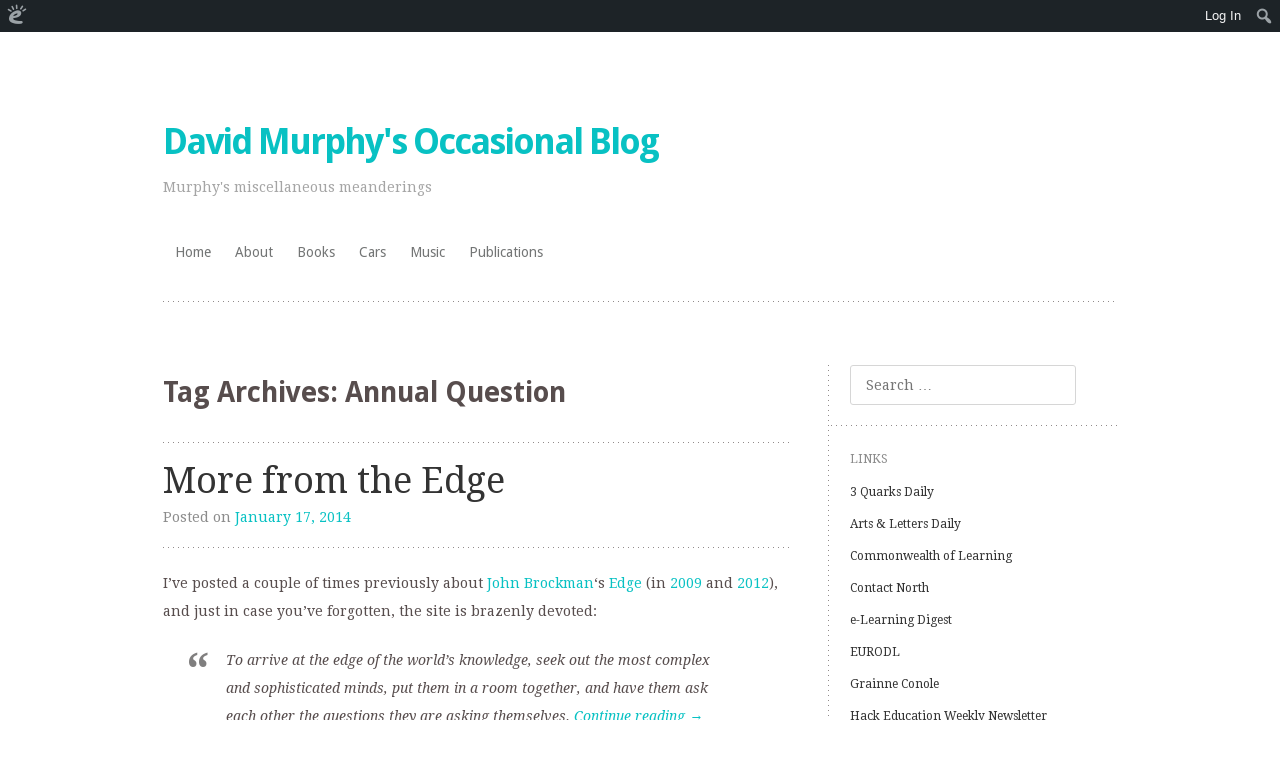

--- FILE ---
content_type: text/html; charset=UTF-8
request_url: https://opob.edublogs.org/tag/annual-question/
body_size: 14227
content:
<!DOCTYPE html>
<html lang="en-US">
<head>
<meta charset="UTF-8" />
<meta name="viewport" content="width=device-width" />
<title>Annual Question | David Murphy&#039;s Occasional Blog</title>
<link rel="profile" href="http://gmpg.org/xfn/11" />
<link rel="pingback" href="https://opob.edublogs.org/xmlrpc.php" />
<!--[if lt IE 9]>
<script src="https://opob.edublogs.org/wp-content/themes/truly-minimal-wpcom/js/html5.js" type="text/javascript"></script>
<![endif]-->

<meta name='robots' content='max-image-preview:large' />
<link rel='dns-prefetch' href='//opob.edublogs.org' />
<link rel='dns-prefetch' href='//fonts.googleapis.com' />
<link rel="alternate" type="application/rss+xml" title="David Murphy&#039;s Occasional Blog &raquo; Feed" href="https://opob.edublogs.org/feed/" />
<link rel="alternate" type="application/rss+xml" title="David Murphy&#039;s Occasional Blog &raquo; Comments Feed" href="https://opob.edublogs.org/comments/feed/" />
<link rel="alternate" type="application/rss+xml" title="David Murphy&#039;s Occasional Blog &raquo; Annual Question Tag Feed" href="https://opob.edublogs.org/tag/annual-question/feed/" />
<style id='wp-img-auto-sizes-contain-inline-css' type='text/css'>
img:is([sizes=auto i],[sizes^="auto," i]){contain-intrinsic-size:3000px 1500px}
/*# sourceURL=wp-img-auto-sizes-contain-inline-css */
</style>
<link rel='stylesheet' id='dashicons-css' href='https://opob.edublogs.org/wp-includes/css/dashicons.min.css?ver=6.9' type='text/css' media='all' />
<link rel='stylesheet' id='admin-bar-css' href='https://opob.edublogs.org/wp-includes/css/admin-bar.min.css?ver=6.9' type='text/css' media='all' />
<style id='admin-bar-inline-css' type='text/css'>

		@media screen { html { margin-top: 32px !important; } }
		@media screen and ( max-width: 782px ) { html { margin-top: 46px !important; } }
	
@media print { #wpadminbar { display:none; } }
/*# sourceURL=admin-bar-inline-css */
</style>
<style id='wp-emoji-styles-inline-css' type='text/css'>

	img.wp-smiley, img.emoji {
		display: inline !important;
		border: none !important;
		box-shadow: none !important;
		height: 1em !important;
		width: 1em !important;
		margin: 0 0.07em !important;
		vertical-align: -0.1em !important;
		background: none !important;
		padding: 0 !important;
	}
/*# sourceURL=wp-emoji-styles-inline-css */
</style>
<style id='wp-block-library-inline-css' type='text/css'>
:root{--wp-block-synced-color:#7a00df;--wp-block-synced-color--rgb:122,0,223;--wp-bound-block-color:var(--wp-block-synced-color);--wp-editor-canvas-background:#ddd;--wp-admin-theme-color:#007cba;--wp-admin-theme-color--rgb:0,124,186;--wp-admin-theme-color-darker-10:#006ba1;--wp-admin-theme-color-darker-10--rgb:0,107,160.5;--wp-admin-theme-color-darker-20:#005a87;--wp-admin-theme-color-darker-20--rgb:0,90,135;--wp-admin-border-width-focus:2px}@media (min-resolution:192dpi){:root{--wp-admin-border-width-focus:1.5px}}.wp-element-button{cursor:pointer}:root .has-very-light-gray-background-color{background-color:#eee}:root .has-very-dark-gray-background-color{background-color:#313131}:root .has-very-light-gray-color{color:#eee}:root .has-very-dark-gray-color{color:#313131}:root .has-vivid-green-cyan-to-vivid-cyan-blue-gradient-background{background:linear-gradient(135deg,#00d084,#0693e3)}:root .has-purple-crush-gradient-background{background:linear-gradient(135deg,#34e2e4,#4721fb 50%,#ab1dfe)}:root .has-hazy-dawn-gradient-background{background:linear-gradient(135deg,#faaca8,#dad0ec)}:root .has-subdued-olive-gradient-background{background:linear-gradient(135deg,#fafae1,#67a671)}:root .has-atomic-cream-gradient-background{background:linear-gradient(135deg,#fdd79a,#004a59)}:root .has-nightshade-gradient-background{background:linear-gradient(135deg,#330968,#31cdcf)}:root .has-midnight-gradient-background{background:linear-gradient(135deg,#020381,#2874fc)}:root{--wp--preset--font-size--normal:16px;--wp--preset--font-size--huge:42px}.has-regular-font-size{font-size:1em}.has-larger-font-size{font-size:2.625em}.has-normal-font-size{font-size:var(--wp--preset--font-size--normal)}.has-huge-font-size{font-size:var(--wp--preset--font-size--huge)}.has-text-align-center{text-align:center}.has-text-align-left{text-align:left}.has-text-align-right{text-align:right}.has-fit-text{white-space:nowrap!important}#end-resizable-editor-section{display:none}.aligncenter{clear:both}.items-justified-left{justify-content:flex-start}.items-justified-center{justify-content:center}.items-justified-right{justify-content:flex-end}.items-justified-space-between{justify-content:space-between}.screen-reader-text{border:0;clip-path:inset(50%);height:1px;margin:-1px;overflow:hidden;padding:0;position:absolute;width:1px;word-wrap:normal!important}.screen-reader-text:focus{background-color:#ddd;clip-path:none;color:#444;display:block;font-size:1em;height:auto;left:5px;line-height:normal;padding:15px 23px 14px;text-decoration:none;top:5px;width:auto;z-index:100000}html :where(.has-border-color){border-style:solid}html :where([style*=border-top-color]){border-top-style:solid}html :where([style*=border-right-color]){border-right-style:solid}html :where([style*=border-bottom-color]){border-bottom-style:solid}html :where([style*=border-left-color]){border-left-style:solid}html :where([style*=border-width]){border-style:solid}html :where([style*=border-top-width]){border-top-style:solid}html :where([style*=border-right-width]){border-right-style:solid}html :where([style*=border-bottom-width]){border-bottom-style:solid}html :where([style*=border-left-width]){border-left-style:solid}html :where(img[class*=wp-image-]){height:auto;max-width:100%}:where(figure){margin:0 0 1em}html :where(.is-position-sticky){--wp-admin--admin-bar--position-offset:var(--wp-admin--admin-bar--height,0px)}@media screen and (max-width:600px){html :where(.is-position-sticky){--wp-admin--admin-bar--position-offset:0px}}

/*# sourceURL=wp-block-library-inline-css */
</style><style id='global-styles-inline-css' type='text/css'>
:root{--wp--preset--aspect-ratio--square: 1;--wp--preset--aspect-ratio--4-3: 4/3;--wp--preset--aspect-ratio--3-4: 3/4;--wp--preset--aspect-ratio--3-2: 3/2;--wp--preset--aspect-ratio--2-3: 2/3;--wp--preset--aspect-ratio--16-9: 16/9;--wp--preset--aspect-ratio--9-16: 9/16;--wp--preset--color--black: #000000;--wp--preset--color--cyan-bluish-gray: #abb8c3;--wp--preset--color--white: #ffffff;--wp--preset--color--pale-pink: #f78da7;--wp--preset--color--vivid-red: #cf2e2e;--wp--preset--color--luminous-vivid-orange: #ff6900;--wp--preset--color--luminous-vivid-amber: #fcb900;--wp--preset--color--light-green-cyan: #7bdcb5;--wp--preset--color--vivid-green-cyan: #00d084;--wp--preset--color--pale-cyan-blue: #8ed1fc;--wp--preset--color--vivid-cyan-blue: #0693e3;--wp--preset--color--vivid-purple: #9b51e0;--wp--preset--gradient--vivid-cyan-blue-to-vivid-purple: linear-gradient(135deg,rgb(6,147,227) 0%,rgb(155,81,224) 100%);--wp--preset--gradient--light-green-cyan-to-vivid-green-cyan: linear-gradient(135deg,rgb(122,220,180) 0%,rgb(0,208,130) 100%);--wp--preset--gradient--luminous-vivid-amber-to-luminous-vivid-orange: linear-gradient(135deg,rgb(252,185,0) 0%,rgb(255,105,0) 100%);--wp--preset--gradient--luminous-vivid-orange-to-vivid-red: linear-gradient(135deg,rgb(255,105,0) 0%,rgb(207,46,46) 100%);--wp--preset--gradient--very-light-gray-to-cyan-bluish-gray: linear-gradient(135deg,rgb(238,238,238) 0%,rgb(169,184,195) 100%);--wp--preset--gradient--cool-to-warm-spectrum: linear-gradient(135deg,rgb(74,234,220) 0%,rgb(151,120,209) 20%,rgb(207,42,186) 40%,rgb(238,44,130) 60%,rgb(251,105,98) 80%,rgb(254,248,76) 100%);--wp--preset--gradient--blush-light-purple: linear-gradient(135deg,rgb(255,206,236) 0%,rgb(152,150,240) 100%);--wp--preset--gradient--blush-bordeaux: linear-gradient(135deg,rgb(254,205,165) 0%,rgb(254,45,45) 50%,rgb(107,0,62) 100%);--wp--preset--gradient--luminous-dusk: linear-gradient(135deg,rgb(255,203,112) 0%,rgb(199,81,192) 50%,rgb(65,88,208) 100%);--wp--preset--gradient--pale-ocean: linear-gradient(135deg,rgb(255,245,203) 0%,rgb(182,227,212) 50%,rgb(51,167,181) 100%);--wp--preset--gradient--electric-grass: linear-gradient(135deg,rgb(202,248,128) 0%,rgb(113,206,126) 100%);--wp--preset--gradient--midnight: linear-gradient(135deg,rgb(2,3,129) 0%,rgb(40,116,252) 100%);--wp--preset--font-size--small: 13px;--wp--preset--font-size--medium: 20px;--wp--preset--font-size--large: 36px;--wp--preset--font-size--x-large: 42px;--wp--preset--spacing--20: 0.44rem;--wp--preset--spacing--30: 0.67rem;--wp--preset--spacing--40: 1rem;--wp--preset--spacing--50: 1.5rem;--wp--preset--spacing--60: 2.25rem;--wp--preset--spacing--70: 3.38rem;--wp--preset--spacing--80: 5.06rem;--wp--preset--shadow--natural: 6px 6px 9px rgba(0, 0, 0, 0.2);--wp--preset--shadow--deep: 12px 12px 50px rgba(0, 0, 0, 0.4);--wp--preset--shadow--sharp: 6px 6px 0px rgba(0, 0, 0, 0.2);--wp--preset--shadow--outlined: 6px 6px 0px -3px rgb(255, 255, 255), 6px 6px rgb(0, 0, 0);--wp--preset--shadow--crisp: 6px 6px 0px rgb(0, 0, 0);}:where(.is-layout-flex){gap: 0.5em;}:where(.is-layout-grid){gap: 0.5em;}body .is-layout-flex{display: flex;}.is-layout-flex{flex-wrap: wrap;align-items: center;}.is-layout-flex > :is(*, div){margin: 0;}body .is-layout-grid{display: grid;}.is-layout-grid > :is(*, div){margin: 0;}:where(.wp-block-columns.is-layout-flex){gap: 2em;}:where(.wp-block-columns.is-layout-grid){gap: 2em;}:where(.wp-block-post-template.is-layout-flex){gap: 1.25em;}:where(.wp-block-post-template.is-layout-grid){gap: 1.25em;}.has-black-color{color: var(--wp--preset--color--black) !important;}.has-cyan-bluish-gray-color{color: var(--wp--preset--color--cyan-bluish-gray) !important;}.has-white-color{color: var(--wp--preset--color--white) !important;}.has-pale-pink-color{color: var(--wp--preset--color--pale-pink) !important;}.has-vivid-red-color{color: var(--wp--preset--color--vivid-red) !important;}.has-luminous-vivid-orange-color{color: var(--wp--preset--color--luminous-vivid-orange) !important;}.has-luminous-vivid-amber-color{color: var(--wp--preset--color--luminous-vivid-amber) !important;}.has-light-green-cyan-color{color: var(--wp--preset--color--light-green-cyan) !important;}.has-vivid-green-cyan-color{color: var(--wp--preset--color--vivid-green-cyan) !important;}.has-pale-cyan-blue-color{color: var(--wp--preset--color--pale-cyan-blue) !important;}.has-vivid-cyan-blue-color{color: var(--wp--preset--color--vivid-cyan-blue) !important;}.has-vivid-purple-color{color: var(--wp--preset--color--vivid-purple) !important;}.has-black-background-color{background-color: var(--wp--preset--color--black) !important;}.has-cyan-bluish-gray-background-color{background-color: var(--wp--preset--color--cyan-bluish-gray) !important;}.has-white-background-color{background-color: var(--wp--preset--color--white) !important;}.has-pale-pink-background-color{background-color: var(--wp--preset--color--pale-pink) !important;}.has-vivid-red-background-color{background-color: var(--wp--preset--color--vivid-red) !important;}.has-luminous-vivid-orange-background-color{background-color: var(--wp--preset--color--luminous-vivid-orange) !important;}.has-luminous-vivid-amber-background-color{background-color: var(--wp--preset--color--luminous-vivid-amber) !important;}.has-light-green-cyan-background-color{background-color: var(--wp--preset--color--light-green-cyan) !important;}.has-vivid-green-cyan-background-color{background-color: var(--wp--preset--color--vivid-green-cyan) !important;}.has-pale-cyan-blue-background-color{background-color: var(--wp--preset--color--pale-cyan-blue) !important;}.has-vivid-cyan-blue-background-color{background-color: var(--wp--preset--color--vivid-cyan-blue) !important;}.has-vivid-purple-background-color{background-color: var(--wp--preset--color--vivid-purple) !important;}.has-black-border-color{border-color: var(--wp--preset--color--black) !important;}.has-cyan-bluish-gray-border-color{border-color: var(--wp--preset--color--cyan-bluish-gray) !important;}.has-white-border-color{border-color: var(--wp--preset--color--white) !important;}.has-pale-pink-border-color{border-color: var(--wp--preset--color--pale-pink) !important;}.has-vivid-red-border-color{border-color: var(--wp--preset--color--vivid-red) !important;}.has-luminous-vivid-orange-border-color{border-color: var(--wp--preset--color--luminous-vivid-orange) !important;}.has-luminous-vivid-amber-border-color{border-color: var(--wp--preset--color--luminous-vivid-amber) !important;}.has-light-green-cyan-border-color{border-color: var(--wp--preset--color--light-green-cyan) !important;}.has-vivid-green-cyan-border-color{border-color: var(--wp--preset--color--vivid-green-cyan) !important;}.has-pale-cyan-blue-border-color{border-color: var(--wp--preset--color--pale-cyan-blue) !important;}.has-vivid-cyan-blue-border-color{border-color: var(--wp--preset--color--vivid-cyan-blue) !important;}.has-vivid-purple-border-color{border-color: var(--wp--preset--color--vivid-purple) !important;}.has-vivid-cyan-blue-to-vivid-purple-gradient-background{background: var(--wp--preset--gradient--vivid-cyan-blue-to-vivid-purple) !important;}.has-light-green-cyan-to-vivid-green-cyan-gradient-background{background: var(--wp--preset--gradient--light-green-cyan-to-vivid-green-cyan) !important;}.has-luminous-vivid-amber-to-luminous-vivid-orange-gradient-background{background: var(--wp--preset--gradient--luminous-vivid-amber-to-luminous-vivid-orange) !important;}.has-luminous-vivid-orange-to-vivid-red-gradient-background{background: var(--wp--preset--gradient--luminous-vivid-orange-to-vivid-red) !important;}.has-very-light-gray-to-cyan-bluish-gray-gradient-background{background: var(--wp--preset--gradient--very-light-gray-to-cyan-bluish-gray) !important;}.has-cool-to-warm-spectrum-gradient-background{background: var(--wp--preset--gradient--cool-to-warm-spectrum) !important;}.has-blush-light-purple-gradient-background{background: var(--wp--preset--gradient--blush-light-purple) !important;}.has-blush-bordeaux-gradient-background{background: var(--wp--preset--gradient--blush-bordeaux) !important;}.has-luminous-dusk-gradient-background{background: var(--wp--preset--gradient--luminous-dusk) !important;}.has-pale-ocean-gradient-background{background: var(--wp--preset--gradient--pale-ocean) !important;}.has-electric-grass-gradient-background{background: var(--wp--preset--gradient--electric-grass) !important;}.has-midnight-gradient-background{background: var(--wp--preset--gradient--midnight) !important;}.has-small-font-size{font-size: var(--wp--preset--font-size--small) !important;}.has-medium-font-size{font-size: var(--wp--preset--font-size--medium) !important;}.has-large-font-size{font-size: var(--wp--preset--font-size--large) !important;}.has-x-large-font-size{font-size: var(--wp--preset--font-size--x-large) !important;}
/*# sourceURL=global-styles-inline-css */
</style>

<style id='classic-theme-styles-inline-css' type='text/css'>
/*! This file is auto-generated */
.wp-block-button__link{color:#fff;background-color:#32373c;border-radius:9999px;box-shadow:none;text-decoration:none;padding:calc(.667em + 2px) calc(1.333em + 2px);font-size:1.125em}.wp-block-file__button{background:#32373c;color:#fff;text-decoration:none}
/*# sourceURL=/wp-includes/css/classic-themes.min.css */
</style>
<link rel='stylesheet' id='wmd-eduicons-css' href='https://opob.edublogs.org/wp-content/plugins/edublogs-icons/edublogs-icons/style.css?ver=5' type='text/css' media='all' />
<link rel='stylesheet' id='truly-minimal-style-css' href='https://opob.edublogs.org/wp-content/themes/truly-minimal-wpcom/style.css?ver=6.9' type='text/css' media='all' />
<link rel='stylesheet' id='truly-minimal-droid-serif-css' href='https://fonts.googleapis.com/css?family=Droid+Serif%3A400%2C700%2C400italic%2C700italic&#038;ver=6.9' type='text/css' media='all' />
<link rel='stylesheet' id='truly-minimal-droid-sans-css' href='https://fonts.googleapis.com/css?family=Droid+Sans%3A400%2C700&#038;ver=6.9' type='text/css' media='all' />
<script type="text/javascript" src="https://opob.edublogs.org/wp-includes/js/jquery/jquery.min.js?ver=3.7.1" id="jquery-core-js"></script>
<script type="text/javascript" src="https://opob.edublogs.org/wp-includes/js/jquery/jquery-migrate.min.js?ver=3.4.1" id="jquery-migrate-js"></script>
<link rel="https://api.w.org/" href="https://opob.edublogs.org/wp-json/" /><link rel="alternate" title="JSON" type="application/json" href="https://opob.edublogs.org/wp-json/wp/v2/tags/42751532" /><link rel="EditURI" type="application/rsd+xml" title="RSD" href="https://opob.edublogs.org/xmlrpc.php?rsd" />
<meta name="generator" content="Edublogs 6.9 - https://edublogs.org" />
<style>#wp-admin-bar-abm-login,#wp-admin-bar-ewp34_login,#wp-admin-bar-wdcab_root{display:block!important}@media screen and (max-width:782px){#wp-admin-bar-wdcab_root{padding-right:10px!important}#wp-admin-bar-wdcab_root img{margin-top:10px}#wpadminbar{position:absolute}#wp-admin-bar-ewp34_login{padding:0 8px}}body .wp-video-shortcode video,body video.wp-video-shortcode{margin:0;padding:0;background:0 0;border:none;box-shadow:none;min-width:0;height:auto;min-height:0}#wpadminbar #wp-admin-bar-top-secondary li#wp-admin-bar-pro-site a{padding-top:3px!important;height:29px!important;border-right:1px solid #333!important}#wpadminbar #wp-admin-bar-top-secondary li#wp-admin-bar-pro-site a span{color:#fff;background-image:none!important;vertical-align:top;padding:0 10px 1px!important;text-decoration:none;line-height:23px!important;height:25px!important;margin:0;cursor:pointer;border-width:1px;border-style:solid;-webkit-border-radius:3px;-webkit-appearance:none;border-radius:3px;white-space:nowrap;-webkit-box-sizing:border-box;-moz-box-sizing:border-box;box-sizing:border-box;background:#F0991B;-webkit-box-shadow:inset 0 1px 0 rgba(230,180,120,.5),0 1px 0 rgba(0,0,0,.15);box-shadow:inset 0 1px 0 rgba(230,180,120,.5),0 1px 0 rgba(0,0,0,.15);border-color:#af6701!important}#wpadminbar #wp-admin-bar-top-secondary li#wp-admin-bar-pro-site a span:before{content:"\f132";position:relative;float:left;font:400 20px/1 dashicons;speak:none;padding:4px 0;-webkit-font-smoothing:antialiased;-moz-osx-font-smoothing:grayscale;background-image:none!important;margin-right:6px}#wpadminbar #wp-admin-bar-top-secondary li#wp-admin-bar-pro-site a:hover span{background:#e28914;-webkit-box-shadow:inset 0 1px 0 rgba(230,180,120,.5),0 1px 0 rgba(0,0,0,.15);box-shadow:inset 0 1px 0 rgba(200,150,100,.5),0 1px 0 rgba(0,0,0,.15)}#bbpress-forums li:before{content:""}.screen-reader-text:not(button){clip:rect(1px,1px,1px,1px);position:absolute!important;height:1px;width:1px;overflow:hidden}</style>	<style>
		@media screen and (max-width: 782px) {
			#wpadminbar li#wp-admin-bar-log-in,
			#wpadminbar li#wp-admin-bar-register {
				display: block;
			}

			#wpadminbar li#wp-admin-bar-log-in a,
			#wpadminbar li#wp-admin-bar-register a {
				padding: 0 8px;
			}
		}
	</style>

        <script type="text/javascript">
            var jQueryMigrateHelperHasSentDowngrade = false;

			window.onerror = function( msg, url, line, col, error ) {
				// Break out early, do not processing if a downgrade reqeust was already sent.
				if ( jQueryMigrateHelperHasSentDowngrade ) {
					return true;
                }

				var xhr = new XMLHttpRequest();
				var nonce = 'f63fbea336';
				var jQueryFunctions = [
					'andSelf',
					'browser',
					'live',
					'boxModel',
					'support.boxModel',
					'size',
					'swap',
					'clean',
					'sub',
                ];
				var match_pattern = /\)\.(.+?) is not a function/;
                var erroredFunction = msg.match( match_pattern );

                // If there was no matching functions, do not try to downgrade.
                if ( null === erroredFunction || typeof erroredFunction !== 'object' || typeof erroredFunction[1] === "undefined" || -1 === jQueryFunctions.indexOf( erroredFunction[1] ) ) {
                    return true;
                }

                // Set that we've now attempted a downgrade request.
                jQueryMigrateHelperHasSentDowngrade = true;

				xhr.open( 'POST', 'https://opob.edublogs.org/wp-admin/admin-ajax.php' );
				xhr.setRequestHeader( 'Content-Type', 'application/x-www-form-urlencoded' );
				xhr.onload = function () {
					var response,
                        reload = false;

					if ( 200 === xhr.status ) {
                        try {
                        	response = JSON.parse( xhr.response );

                        	reload = response.data.reload;
                        } catch ( e ) {
                        	reload = false;
                        }
                    }

					// Automatically reload the page if a deprecation caused an automatic downgrade, ensure visitors get the best possible experience.
					if ( reload ) {
						location.reload();
                    }
				};

				xhr.send( encodeURI( 'action=jquery-migrate-downgrade-version&_wpnonce=' + nonce ) );

				// Suppress error alerts in older browsers
				return true;
			}
        </script>

							<!-- Google Analytics tracking code output by Beehive Analytics Pro -->
						<script async src="https://www.googletagmanager.com/gtag/js?id=G-NYV97JVN4H&l=beehiveDataLayer"></script>
		<script>
						window.beehiveDataLayer = window.beehiveDataLayer || [];
			function gaplusu() {beehiveDataLayer.push(arguments);}
			gaplusu('js', new Date())
						gaplusu('config', 'G-NYV97JVN4H', {
				'anonymize_ip': true,
				'allow_google_signals': false,
			})
					</script>
		<style type="text/css">
/* <![CDATA[ */
img.latex { vertical-align: middle; border: none; }
/* ]]> */
</style>
</head>

<body class="archive tag tag-annual-question tag-42751532 admin-bar no-customize-support wp-theme-truly-minimal-wpcom sidebar-right">
<div id="page" class="hfeed site">
		<header id="masthead" class="site-header clear" role="banner">
		<hgroup>
						<h1 class="site-title"><a href="https://opob.edublogs.org/" title="David Murphy&#039;s Occasional Blog" rel="home">David Murphy&#039;s Occasional Blog</a></h1>
			<h2 class="site-description">Murphy&#039;s miscellaneous meanderings</h2>
		</hgroup>

		<nav id="site-navigation" class="navigation-main" role="navigation">
			<h1 class="menu-toggle">Menu</h1>
			<div class="screen-reader-text skip-link"><a href="#content" title="Skip to content">Skip to content</a></div>

			<div class="menu"><ul>
<li ><a href="https://opob.edublogs.org/">Home</a></li><li class="page_item page-item-2"><a href="https://opob.edublogs.org/about/">About</a></li>
<li class="page_item page-item-55"><a href="https://opob.edublogs.org/my-books/">Books</a></li>
<li class="page_item page-item-1343"><a href="https://opob.edublogs.org/my-cars/">Cars</a></li>
<li class="page_item page-item-9"><a href="https://opob.edublogs.org/my-music/">Music</a></li>
<li class="page_item page-item-11"><a href="https://opob.edublogs.org/my-publications/">Publications</a></li>
</ul></div>
		</nav><!-- #site-navigation -->
	</header><!-- #masthead -->

	<div id="main" class="site-main">

	<section id="primary" class="content-area">
		<div id="content" class="site-content" role="main">

		
			<header class="page-header">
				<h1 class="page-title">
					Tag Archives: <span>Annual Question</span>				</h1>
							</header><!-- .page-header -->

						
				
<article id="post-3804" class="post-3804 post type-post status-publish format-standard hentry category-uncategorized tag-annual-question tag-edge tag-john-brockman">
	<header class="entry-header">
		<h1 class="entry-title"><a href="https://opob.edublogs.org/2014/01/17/more-from-the-edge/" title="Permalink to More from the Edge" rel="bookmark">More from the Edge</a></h1>
				<div class="entry-meta">
			Posted on <a href="https://opob.edublogs.org/2014/01/17/more-from-the-edge/" title="2:43 am" rel="bookmark"><time class="entry-date" datetime="2014-01-17T02:43:49-08:00">January 17, 2014</time></a><span class="byline"> by <span class="author vcard"><a class="url fn n" href="https://opob.edublogs.org/author/smurph/" title="View all posts by smurph" rel="author">smurph</a></span></span>		</div><!-- .entry-meta -->
			</header><!-- .entry-header -->

		<div class="entry-content">
		<p>I&#8217;ve posted a couple of times previously about <a href="http://en.wikipedia.org/wiki/John_Brockman_(literary_agent)">John Brockman</a>&#8216;s <a href="http://www.edge.org/">Edge</a> (in <a href="https://opob.edublogs.org/2009/11/09/edge-why-didnt-i-know/">2009</a> and <a href="https://opob.edublogs.org/2012/01/19/diversion-elegant-and-beautiful-ideas-that-is/">2012</a>), and just in case you&#8217;ve forgotten, the site is brazenly devoted:</p>
<blockquote><p><em>To arrive at the edge of the world&#8217;s knowledge, seek out the most complex and sophisticated minds, put them in a room together, and have them ask each other the questions they are asking themselves. <a href="https://opob.edublogs.org/2014/01/17/more-from-the-edge/#more-3804" class="more-link">Continue reading <span class="meta-nav">&rarr;</span></a></em></p></blockquote>
			</div><!-- .entry-content -->
	
	<footer class="entry-meta">
					
						<span class="sep"> / </span>
			<span class="tags-links">
				Tagged <a href="https://opob.edublogs.org/tag/annual-question/" rel="tag">Annual Question</a>, <a href="https://opob.edublogs.org/tag/edge/" rel="tag">Edge</a>, <a href="https://opob.edublogs.org/tag/john-brockman/" rel="tag">John Brockman</a>			</span>
					
				<span class="sep"> / </span>
		<span class="comments-link"><a href="https://opob.edublogs.org/2014/01/17/more-from-the-edge/#comments">1 Comment</a></span>
		
			</footer><!-- .entry-meta -->
	</article><!-- #post-## -->

			
			
		
		</div><!-- #content -->
	</section><!-- #primary -->

	<div id="secondary" class="widget-area" role="complementary">
				<aside id="search-2" class="widget widget_search">	<form method="get" id="searchform" class="searchform" action="https://opob.edublogs.org/" role="search">
		<label for="s" class="screen-reader-text">Search</label>
		<input type="search" class="field" name="s" value="" id="s" placeholder="Search &hellip;" />
		<input type="submit" class="submit" id="searchsubmit" value="Search" />
	</form>
</aside><aside id="linkcat-2378" class="widget widget_links"><h1 class="widget-title">Links</h1>
	<ul class='xoxo blogroll'>
<li><a href="http://www.3quarksdaily.com/3quarksdaily/" title="ten to twelve interesting items from around the web each day, in the areas of science, design, literature, current affairs, art, and anything else we deem inherently fascinating ">3 Quarks Daily</a></li>
<li><a href="http://www.aldaily.com/">Arts &amp; Letters Daily</a></li>
<li><a href="http://www.col.org/" title="CoL home page">Commonwealth of Learning</a></li>
<li><a href="http://www.contactnorth.ca/home" title="Ontario online learning portal for faculty and instructors">Contact North</a></li>
<li><a href="http://cloudworks.ac.uk/cloudscape/view/1967" title="A monthly digest of e-Learning news">e-Learning Digest</a></li>
<li><a href="http://www.eurodl.org/" title="European Journal of Open, Distance and E-Learning">EURODL</a></li>
<li><a href="http://www.e4innovation.com/" title="e4innovation.com: E-learning innovation: research, evaluation, practice and policy">Grainne Conole</a></li>
<li><a href="http://tinyletter.com/audreywatters/" title="Audrey Watters weekly newsletter">Hack Education Weekly Newsletter</a></li>
<li><a href="http://www.icde.org/en/" title="International Council for Open and Distance Education">ICDE</a></li>
<li><a href="http://www.ijede.ca/index.php/jde/index" title="International Journal of E-Learning &amp; Distance Education (formerly the Journal of Distance Education)">IJEDE</a></li>
<li><a href="http://www.irrodl.org/index.php/irrodl" title="International Review of Research in Open and Distributed Learning">IRRODL</a></li>
<li><a href="http://blog.edtechie.net/" title="The Ed Techie">Martin Weller</a></li>
<li><a href="http://www.technologyreview.com/" title="Published by MIT">MIT Technology Review</a></li>
<li><a href="http://www.obhe.ac.uk" title="provides strategic intelligence for education leaders and policymakers attempting to navigate the opportunities and threats of borderless higher education">Observatory on Borderless Higher Education</a></li>
<li><a href="http://www.col.org/resources/otherResources/Pages/proAssn.aspx" title="Link to list provided by the Commonwealth of Learning">Open and distance learning professional associations</a></li>
<li><a href="http://www.openculture.com/" title="&#8216;The best free cultural &amp; educational media on the web&#8217;">Open Culture</a></li>
<li><a href="http://edtechfrontier.com/" title="Musings on the edtech frontier">Paul Stacey</a></li>
<li><a href="http://www.robwaller.org/" title="occasional notes on simplification, information design, clear writing and the like">Rob Waller</a></li>
<li><a href="http://autumm.edtech.fm/" title="Autumm Caines&#8217; blog on ed tech">She&#039;s So Heavy</a></li>
<li><a href="http://www.downes.ca/" title="Stephen&#8217;s Web">Stephen Downes</a></li>
<li><a href="http://steve-wheeler.blogspot.com/">Steve Wheeler</a></li>
<li><a href="http://virtualcanuck.ca/" title="Virtual Canuck">Terry Anderson</a></li>
<li><a href="http://thebrowser.com/">The Browser</a></li>
<li><a href="http://www.tonybates.ca/" title="e-learning and distance education resources">Tony Bates</a></li>

	</ul>
</aside>
<aside id="pages-2" class="widget widget_pages"><h1 class="widget-title">My pages</h1>
			<ul>
				<li class="page_item page-item-2"><a href="https://opob.edublogs.org/about/">About</a></li>
<li class="page_item page-item-55"><a href="https://opob.edublogs.org/my-books/">Books</a></li>
<li class="page_item page-item-1343"><a href="https://opob.edublogs.org/my-cars/">Cars</a></li>
<li class="page_item page-item-9"><a href="https://opob.edublogs.org/my-music/">Music</a></li>
<li class="page_item page-item-11"><a href="https://opob.edublogs.org/my-publications/">Publications</a></li>
			</ul>

			</aside><aside id="tag_cloud-2" class="widget widget_tag_cloud"><h1 class="widget-title">Tags</h1><div class="tagcloud"><a href="https://opob.edublogs.org/tag/australia/" class="tag-cloud-link tag-link-3057 tag-link-position-1" style="font-size: 8pt;" aria-label="Australia (3 items)">Australia</a>
<a href="https://opob.edublogs.org/tag/book/" class="tag-cloud-link tag-link-6977 tag-link-position-2" style="font-size: 10.333333333333pt;" aria-label="book (4 items)">book</a>
<a href="https://opob.edublogs.org/tag/books/" class="tag-cloud-link tag-link-32 tag-link-position-3" style="font-size: 12.2pt;" aria-label="books (5 items)">books</a>
<a href="https://opob.edublogs.org/tag/col/" class="tag-cloud-link tag-link-68626 tag-link-position-4" style="font-size: 19.9pt;" aria-label="COL (12 items)">COL</a>
<a href="https://opob.edublogs.org/tag/commonwealth-of-learning/" class="tag-cloud-link tag-link-42751524 tag-link-position-5" style="font-size: 12.2pt;" aria-label="Commonwealth of Learning (5 items)">Commonwealth of Learning</a>
<a href="https://opob.edublogs.org/tag/distance-education/" class="tag-cloud-link tag-link-1957 tag-link-position-6" style="font-size: 22pt;" aria-label="distance education (15 items)">distance education</a>
<a href="https://opob.edublogs.org/tag/distance-learning/" class="tag-cloud-link tag-link-5334 tag-link-position-7" style="font-size: 8pt;" aria-label="distance learning (3 items)">distance learning</a>
<a href="https://opob.edublogs.org/tag/e-learning/" class="tag-cloud-link tag-link-326233 tag-link-position-8" style="font-size: 12.2pt;" aria-label="e-learning (5 items)">e-learning</a>
<a href="https://opob.edublogs.org/tag/edge/" class="tag-cloud-link tag-link-48371 tag-link-position-9" style="font-size: 8pt;" aria-label="Edge (3 items)">Edge</a>
<a href="https://opob.edublogs.org/tag/education/" class="tag-cloud-link tag-link-76 tag-link-position-10" style="font-size: 12.2pt;" aria-label="education (5 items)">education</a>
<a href="https://opob.edublogs.org/tag/higher-education/" class="tag-cloud-link tag-link-3689 tag-link-position-11" style="font-size: 12.2pt;" aria-label="higher education (5 items)">higher education</a>
<a href="https://opob.edublogs.org/tag/history/" class="tag-cloud-link tag-link-724 tag-link-position-12" style="font-size: 15pt;" aria-label="history (7 items)">history</a>
<a href="https://opob.edublogs.org/tag/hong-kong/" class="tag-cloud-link tag-link-39788 tag-link-position-13" style="font-size: 10.333333333333pt;" aria-label="Hong Kong (4 items)">Hong Kong</a>
<a href="https://opob.edublogs.org/tag/horizon-report/" class="tag-cloud-link tag-link-22988 tag-link-position-14" style="font-size: 8pt;" aria-label="Horizon Report (3 items)">Horizon Report</a>
<a href="https://opob.edublogs.org/tag/hugh-trevor-roper/" class="tag-cloud-link tag-link-13388791 tag-link-position-15" style="font-size: 10.333333333333pt;" aria-label="Hugh Trevor-Roper (4 items)">Hugh Trevor-Roper</a>
<a href="https://opob.edublogs.org/tag/icde/" class="tag-cloud-link tag-link-339911 tag-link-position-16" style="font-size: 10.333333333333pt;" aria-label="ICDE (4 items)">ICDE</a>
<a href="https://opob.edublogs.org/tag/infographic/" class="tag-cloud-link tag-link-192903 tag-link-position-17" style="font-size: 10.333333333333pt;" aria-label="infographic (4 items)">infographic</a>
<a href="https://opob.edublogs.org/tag/instructional-design/" class="tag-cloud-link tag-link-383 tag-link-position-18" style="font-size: 10.333333333333pt;" aria-label="instructional design (4 items)">instructional design</a>
<a href="https://opob.edublogs.org/tag/internet/" class="tag-cloud-link tag-link-129 tag-link-position-19" style="font-size: 8pt;" aria-label="internet (3 items)">internet</a>
<a href="https://opob.edublogs.org/tag/irrodl/" class="tag-cloud-link tag-link-60949 tag-link-position-20" style="font-size: 8pt;" aria-label="IRRODL (3 items)">IRRODL</a>
<a href="https://opob.edublogs.org/tag/john-daniel/" class="tag-cloud-link tag-link-326045 tag-link-position-21" style="font-size: 10.333333333333pt;" aria-label="John Daniel (4 items)">John Daniel</a>
<a href="https://opob.edublogs.org/tag/martin-weller/" class="tag-cloud-link tag-link-292223 tag-link-position-22" style="font-size: 20.833333333333pt;" aria-label="Martin Weller (13 items)">Martin Weller</a>
<a href="https://opob.edublogs.org/tag/moocs/" class="tag-cloud-link tag-link-1374983 tag-link-position-23" style="font-size: 19.9pt;" aria-label="MOOCs (12 items)">MOOCs</a>
<a href="https://opob.edublogs.org/tag/nicholas-carr/" class="tag-cloud-link tag-link-155987 tag-link-position-24" style="font-size: 12.2pt;" aria-label="Nicholas Carr (5 items)">Nicholas Carr</a>
<a href="https://opob.edublogs.org/tag/odl/" class="tag-cloud-link tag-link-322819 tag-link-position-25" style="font-size: 16.166666666667pt;" aria-label="ODL (8 items)">ODL</a>
<a href="https://opob.edublogs.org/tag/odlaa/" class="tag-cloud-link tag-link-322822 tag-link-position-26" style="font-size: 12.2pt;" aria-label="ODLAA (5 items)">ODLAA</a>
<a href="https://opob.edublogs.org/tag/oer/" class="tag-cloud-link tag-link-46487 tag-link-position-27" style="font-size: 16.166666666667pt;" aria-label="OER (8 items)">OER</a>
<a href="https://opob.edublogs.org/tag/online-education/" class="tag-cloud-link tag-link-36859 tag-link-position-28" style="font-size: 15pt;" aria-label="online education (7 items)">online education</a>
<a href="https://opob.edublogs.org/tag/online-learning/" class="tag-cloud-link tag-link-1307 tag-link-position-29" style="font-size: 20.833333333333pt;" aria-label="online learning (13 items)">online learning</a>
<a href="https://opob.edublogs.org/tag/open-access/" class="tag-cloud-link tag-link-6031 tag-link-position-30" style="font-size: 10.333333333333pt;" aria-label="open access (4 items)">open access</a>
<a href="https://opob.edublogs.org/tag/open-access-journals/" class="tag-cloud-link tag-link-631025 tag-link-position-31" style="font-size: 8pt;" aria-label="open access journals (3 items)">open access journals</a>
<a href="https://opob.edublogs.org/tag/open-learning/" class="tag-cloud-link tag-link-32302 tag-link-position-32" style="font-size: 8pt;" aria-label="open learning (3 items)">open learning</a>
<a href="https://opob.edublogs.org/tag/rugby/" class="tag-cloud-link tag-link-30615 tag-link-position-33" style="font-size: 8pt;" aria-label="rugby (3 items)">rugby</a>
<a href="https://opob.edublogs.org/tag/sebastian-thrun/" class="tag-cloud-link tag-link-13388804 tag-link-position-34" style="font-size: 8pt;" aria-label="Sebastian Thrun (3 items)">Sebastian Thrun</a>
<a href="https://opob.edublogs.org/tag/stephen-downes/" class="tag-cloud-link tag-link-65462 tag-link-position-35" style="font-size: 10.333333333333pt;" aria-label="Stephen Downes (4 items)">Stephen Downes</a>
<a href="https://opob.edublogs.org/tag/surfing/" class="tag-cloud-link tag-link-3822 tag-link-position-36" style="font-size: 12.2pt;" aria-label="surfing (5 items)">surfing</a>
<a href="https://opob.edublogs.org/tag/teaching/" class="tag-cloud-link tag-link-135 tag-link-position-37" style="font-size: 10.333333333333pt;" aria-label="teaching (4 items)">teaching</a>
<a href="https://opob.edublogs.org/tag/technology/" class="tag-cloud-link tag-link-50 tag-link-position-38" style="font-size: 16.166666666667pt;" aria-label="technology (8 items)">technology</a>
<a href="https://opob.edublogs.org/tag/ted/" class="tag-cloud-link tag-link-35992 tag-link-position-39" style="font-size: 8pt;" aria-label="TED (3 items)">TED</a>
<a href="https://opob.edublogs.org/tag/terry-anderson/" class="tag-cloud-link tag-link-380420 tag-link-position-40" style="font-size: 18.266666666667pt;" aria-label="Terry Anderson (10 items)">Terry Anderson</a>
<a href="https://opob.edublogs.org/tag/tony-bates/" class="tag-cloud-link tag-link-350140 tag-link-position-41" style="font-size: 10.333333333333pt;" aria-label="Tony Bates (4 items)">Tony Bates</a>
<a href="https://opob.edublogs.org/tag/ukou/" class="tag-cloud-link tag-link-322821 tag-link-position-42" style="font-size: 18.266666666667pt;" aria-label="UKOU (10 items)">UKOU</a>
<a href="https://opob.edublogs.org/tag/wiki/" class="tag-cloud-link tag-link-1185 tag-link-position-43" style="font-size: 12.2pt;" aria-label="wiki (5 items)">wiki</a>
<a href="https://opob.edublogs.org/tag/wikipedia/" class="tag-cloud-link tag-link-1883 tag-link-position-44" style="font-size: 10.333333333333pt;" aria-label="wikipedia (4 items)">wikipedia</a>
<a href="https://opob.edublogs.org/tag/youtube/" class="tag-cloud-link tag-link-11235 tag-link-position-45" style="font-size: 8pt;" aria-label="YouTube (3 items)">YouTube</a></div>
</aside><aside id="archives-2" class="widget widget_archive"><h1 class="widget-title">Archives</h1>
			<ul>
					<li><a href='https://opob.edublogs.org/2025/12/'>December 2025</a></li>
	<li><a href='https://opob.edublogs.org/2025/11/'>November 2025</a></li>
	<li><a href='https://opob.edublogs.org/2025/10/'>October 2025</a></li>
	<li><a href='https://opob.edublogs.org/2025/09/'>September 2025</a></li>
	<li><a href='https://opob.edublogs.org/2025/08/'>August 2025</a></li>
	<li><a href='https://opob.edublogs.org/2025/04/'>April 2025</a></li>
	<li><a href='https://opob.edublogs.org/2025/03/'>March 2025</a></li>
	<li><a href='https://opob.edublogs.org/2025/02/'>February 2025</a></li>
	<li><a href='https://opob.edublogs.org/2024/12/'>December 2024</a></li>
	<li><a href='https://opob.edublogs.org/2024/10/'>October 2024</a></li>
	<li><a href='https://opob.edublogs.org/2024/08/'>August 2024</a></li>
	<li><a href='https://opob.edublogs.org/2024/07/'>July 2024</a></li>
	<li><a href='https://opob.edublogs.org/2024/06/'>June 2024</a></li>
	<li><a href='https://opob.edublogs.org/2024/03/'>March 2024</a></li>
	<li><a href='https://opob.edublogs.org/2024/02/'>February 2024</a></li>
	<li><a href='https://opob.edublogs.org/2024/01/'>January 2024</a></li>
	<li><a href='https://opob.edublogs.org/2023/07/'>July 2023</a></li>
	<li><a href='https://opob.edublogs.org/2023/06/'>June 2023</a></li>
	<li><a href='https://opob.edublogs.org/2023/05/'>May 2023</a></li>
	<li><a href='https://opob.edublogs.org/2022/11/'>November 2022</a></li>
	<li><a href='https://opob.edublogs.org/2022/10/'>October 2022</a></li>
	<li><a href='https://opob.edublogs.org/2022/09/'>September 2022</a></li>
	<li><a href='https://opob.edublogs.org/2022/08/'>August 2022</a></li>
	<li><a href='https://opob.edublogs.org/2022/07/'>July 2022</a></li>
	<li><a href='https://opob.edublogs.org/2022/04/'>April 2022</a></li>
	<li><a href='https://opob.edublogs.org/2022/03/'>March 2022</a></li>
	<li><a href='https://opob.edublogs.org/2021/12/'>December 2021</a></li>
	<li><a href='https://opob.edublogs.org/2021/10/'>October 2021</a></li>
	<li><a href='https://opob.edublogs.org/2021/09/'>September 2021</a></li>
	<li><a href='https://opob.edublogs.org/2021/08/'>August 2021</a></li>
	<li><a href='https://opob.edublogs.org/2021/07/'>July 2021</a></li>
	<li><a href='https://opob.edublogs.org/2021/06/'>June 2021</a></li>
	<li><a href='https://opob.edublogs.org/2021/03/'>March 2021</a></li>
	<li><a href='https://opob.edublogs.org/2021/02/'>February 2021</a></li>
	<li><a href='https://opob.edublogs.org/2020/11/'>November 2020</a></li>
	<li><a href='https://opob.edublogs.org/2020/10/'>October 2020</a></li>
	<li><a href='https://opob.edublogs.org/2020/09/'>September 2020</a></li>
	<li><a href='https://opob.edublogs.org/2020/08/'>August 2020</a></li>
	<li><a href='https://opob.edublogs.org/2020/07/'>July 2020</a></li>
	<li><a href='https://opob.edublogs.org/2020/06/'>June 2020</a></li>
	<li><a href='https://opob.edublogs.org/2020/04/'>April 2020</a></li>
	<li><a href='https://opob.edublogs.org/2020/03/'>March 2020</a></li>
	<li><a href='https://opob.edublogs.org/2020/02/'>February 2020</a></li>
	<li><a href='https://opob.edublogs.org/2020/01/'>January 2020</a></li>
	<li><a href='https://opob.edublogs.org/2019/12/'>December 2019</a></li>
	<li><a href='https://opob.edublogs.org/2019/09/'>September 2019</a></li>
	<li><a href='https://opob.edublogs.org/2019/08/'>August 2019</a></li>
	<li><a href='https://opob.edublogs.org/2019/07/'>July 2019</a></li>
	<li><a href='https://opob.edublogs.org/2019/06/'>June 2019</a></li>
	<li><a href='https://opob.edublogs.org/2019/05/'>May 2019</a></li>
	<li><a href='https://opob.edublogs.org/2019/02/'>February 2019</a></li>
	<li><a href='https://opob.edublogs.org/2019/01/'>January 2019</a></li>
	<li><a href='https://opob.edublogs.org/2018/10/'>October 2018</a></li>
	<li><a href='https://opob.edublogs.org/2018/09/'>September 2018</a></li>
	<li><a href='https://opob.edublogs.org/2018/07/'>July 2018</a></li>
	<li><a href='https://opob.edublogs.org/2018/01/'>January 2018</a></li>
	<li><a href='https://opob.edublogs.org/2017/10/'>October 2017</a></li>
	<li><a href='https://opob.edublogs.org/2017/08/'>August 2017</a></li>
	<li><a href='https://opob.edublogs.org/2017/06/'>June 2017</a></li>
	<li><a href='https://opob.edublogs.org/2017/05/'>May 2017</a></li>
	<li><a href='https://opob.edublogs.org/2017/04/'>April 2017</a></li>
	<li><a href='https://opob.edublogs.org/2017/02/'>February 2017</a></li>
	<li><a href='https://opob.edublogs.org/2017/01/'>January 2017</a></li>
	<li><a href='https://opob.edublogs.org/2016/12/'>December 2016</a></li>
	<li><a href='https://opob.edublogs.org/2016/11/'>November 2016</a></li>
	<li><a href='https://opob.edublogs.org/2016/09/'>September 2016</a></li>
	<li><a href='https://opob.edublogs.org/2016/07/'>July 2016</a></li>
	<li><a href='https://opob.edublogs.org/2016/05/'>May 2016</a></li>
	<li><a href='https://opob.edublogs.org/2016/04/'>April 2016</a></li>
	<li><a href='https://opob.edublogs.org/2016/03/'>March 2016</a></li>
	<li><a href='https://opob.edublogs.org/2016/02/'>February 2016</a></li>
	<li><a href='https://opob.edublogs.org/2016/01/'>January 2016</a></li>
	<li><a href='https://opob.edublogs.org/2015/12/'>December 2015</a></li>
	<li><a href='https://opob.edublogs.org/2015/11/'>November 2015</a></li>
	<li><a href='https://opob.edublogs.org/2015/10/'>October 2015</a></li>
	<li><a href='https://opob.edublogs.org/2015/09/'>September 2015</a></li>
	<li><a href='https://opob.edublogs.org/2015/08/'>August 2015</a></li>
	<li><a href='https://opob.edublogs.org/2015/07/'>July 2015</a></li>
	<li><a href='https://opob.edublogs.org/2015/06/'>June 2015</a></li>
	<li><a href='https://opob.edublogs.org/2015/05/'>May 2015</a></li>
	<li><a href='https://opob.edublogs.org/2015/04/'>April 2015</a></li>
	<li><a href='https://opob.edublogs.org/2015/03/'>March 2015</a></li>
	<li><a href='https://opob.edublogs.org/2015/02/'>February 2015</a></li>
	<li><a href='https://opob.edublogs.org/2015/01/'>January 2015</a></li>
	<li><a href='https://opob.edublogs.org/2014/07/'>July 2014</a></li>
	<li><a href='https://opob.edublogs.org/2014/06/'>June 2014</a></li>
	<li><a href='https://opob.edublogs.org/2014/05/'>May 2014</a></li>
	<li><a href='https://opob.edublogs.org/2014/04/'>April 2014</a></li>
	<li><a href='https://opob.edublogs.org/2014/03/'>March 2014</a></li>
	<li><a href='https://opob.edublogs.org/2014/02/'>February 2014</a></li>
	<li><a href='https://opob.edublogs.org/2014/01/'>January 2014</a></li>
	<li><a href='https://opob.edublogs.org/2013/12/'>December 2013</a></li>
	<li><a href='https://opob.edublogs.org/2013/11/'>November 2013</a></li>
	<li><a href='https://opob.edublogs.org/2013/10/'>October 2013</a></li>
	<li><a href='https://opob.edublogs.org/2013/09/'>September 2013</a></li>
	<li><a href='https://opob.edublogs.org/2013/08/'>August 2013</a></li>
	<li><a href='https://opob.edublogs.org/2013/07/'>July 2013</a></li>
	<li><a href='https://opob.edublogs.org/2013/06/'>June 2013</a></li>
	<li><a href='https://opob.edublogs.org/2013/05/'>May 2013</a></li>
	<li><a href='https://opob.edublogs.org/2013/04/'>April 2013</a></li>
	<li><a href='https://opob.edublogs.org/2013/03/'>March 2013</a></li>
	<li><a href='https://opob.edublogs.org/2013/02/'>February 2013</a></li>
	<li><a href='https://opob.edublogs.org/2013/01/'>January 2013</a></li>
	<li><a href='https://opob.edublogs.org/2012/12/'>December 2012</a></li>
	<li><a href='https://opob.edublogs.org/2012/11/'>November 2012</a></li>
	<li><a href='https://opob.edublogs.org/2012/10/'>October 2012</a></li>
	<li><a href='https://opob.edublogs.org/2012/09/'>September 2012</a></li>
	<li><a href='https://opob.edublogs.org/2012/08/'>August 2012</a></li>
	<li><a href='https://opob.edublogs.org/2012/07/'>July 2012</a></li>
	<li><a href='https://opob.edublogs.org/2012/06/'>June 2012</a></li>
	<li><a href='https://opob.edublogs.org/2012/05/'>May 2012</a></li>
	<li><a href='https://opob.edublogs.org/2012/04/'>April 2012</a></li>
	<li><a href='https://opob.edublogs.org/2012/03/'>March 2012</a></li>
	<li><a href='https://opob.edublogs.org/2012/02/'>February 2012</a></li>
	<li><a href='https://opob.edublogs.org/2012/01/'>January 2012</a></li>
	<li><a href='https://opob.edublogs.org/2011/12/'>December 2011</a></li>
	<li><a href='https://opob.edublogs.org/2011/11/'>November 2011</a></li>
	<li><a href='https://opob.edublogs.org/2011/10/'>October 2011</a></li>
	<li><a href='https://opob.edublogs.org/2011/09/'>September 2011</a></li>
	<li><a href='https://opob.edublogs.org/2011/07/'>July 2011</a></li>
	<li><a href='https://opob.edublogs.org/2011/06/'>June 2011</a></li>
	<li><a href='https://opob.edublogs.org/2011/05/'>May 2011</a></li>
	<li><a href='https://opob.edublogs.org/2011/04/'>April 2011</a></li>
	<li><a href='https://opob.edublogs.org/2011/03/'>March 2011</a></li>
	<li><a href='https://opob.edublogs.org/2011/02/'>February 2011</a></li>
	<li><a href='https://opob.edublogs.org/2011/01/'>January 2011</a></li>
	<li><a href='https://opob.edublogs.org/2010/11/'>November 2010</a></li>
	<li><a href='https://opob.edublogs.org/2010/10/'>October 2010</a></li>
	<li><a href='https://opob.edublogs.org/2010/09/'>September 2010</a></li>
	<li><a href='https://opob.edublogs.org/2010/08/'>August 2010</a></li>
	<li><a href='https://opob.edublogs.org/2010/07/'>July 2010</a></li>
	<li><a href='https://opob.edublogs.org/2010/06/'>June 2010</a></li>
	<li><a href='https://opob.edublogs.org/2010/05/'>May 2010</a></li>
	<li><a href='https://opob.edublogs.org/2010/04/'>April 2010</a></li>
	<li><a href='https://opob.edublogs.org/2010/03/'>March 2010</a></li>
	<li><a href='https://opob.edublogs.org/2010/02/'>February 2010</a></li>
	<li><a href='https://opob.edublogs.org/2010/01/'>January 2010</a></li>
	<li><a href='https://opob.edublogs.org/2009/11/'>November 2009</a></li>
	<li><a href='https://opob.edublogs.org/2009/10/'>October 2009</a></li>
	<li><a href='https://opob.edublogs.org/2009/09/'>September 2009</a></li>
	<li><a href='https://opob.edublogs.org/2009/08/'>August 2009</a></li>
	<li><a href='https://opob.edublogs.org/2009/07/'>July 2009</a></li>
	<li><a href='https://opob.edublogs.org/2009/06/'>June 2009</a></li>
	<li><a href='https://opob.edublogs.org/2009/05/'>May 2009</a></li>
	<li><a href='https://opob.edublogs.org/2009/04/'>April 2009</a></li>
	<li><a href='https://opob.edublogs.org/2009/03/'>March 2009</a></li>
	<li><a href='https://opob.edublogs.org/2009/02/'>February 2009</a></li>
	<li><a href='https://opob.edublogs.org/2009/01/'>January 2009</a></li>
	<li><a href='https://opob.edublogs.org/2008/12/'>December 2008</a></li>
	<li><a href='https://opob.edublogs.org/2008/11/'>November 2008</a></li>
	<li><a href='https://opob.edublogs.org/2008/10/'>October 2008</a></li>
	<li><a href='https://opob.edublogs.org/2008/09/'>September 2008</a></li>
	<li><a href='https://opob.edublogs.org/2008/08/'>August 2008</a></li>
	<li><a href='https://opob.edublogs.org/2008/07/'>July 2008</a></li>
	<li><a href='https://opob.edublogs.org/2008/06/'>June 2008</a></li>
	<li><a href='https://opob.edublogs.org/2008/05/'>May 2008</a></li>
	<li><a href='https://opob.edublogs.org/2008/04/'>April 2008</a></li>
	<li><a href='https://opob.edublogs.org/2008/03/'>March 2008</a></li>
	<li><a href='https://opob.edublogs.org/2008/02/'>February 2008</a></li>
	<li><a href='https://opob.edublogs.org/2008/01/'>January 2008</a></li>
	<li><a href='https://opob.edublogs.org/2007/12/'>December 2007</a></li>
			</ul>

			</aside>	</div><!-- #secondary -->

	</div><!-- #main -->

	<footer id="colophon" class="site-footer" role="contentinfo">
		<div class="site-info">
						<a href="http://wordpress.org/" title="A Semantic Personal Publishing Platform" rel="generator">Proudly powered by WordPress</a>
			<span class="sep"> / </span>
			Theme: Truly Minimal by <a href="http://www.flarethemes.com" rel="designer">FlareThemes</a>.		</div><!-- .site-info -->
	</footer><!-- #colophon -->
</div><!-- #page -->

<script type="speculationrules">
{"prefetch":[{"source":"document","where":{"and":[{"href_matches":"/*"},{"not":{"href_matches":["/wp-*.php","/wp-admin/*","/files/*","/wp-content/*","/wp-content/plugins/*","/wp-content/themes/truly-minimal-wpcom/*","/*\\?(.+)"]}},{"not":{"selector_matches":"a[rel~=\"nofollow\"]"}},{"not":{"selector_matches":".no-prefetch, .no-prefetch a"}}]},"eagerness":"conservative"}]}
</script>
<script type="text/javascript">_page_loaded = 1;</script><script type="text/javascript" src="https://opob.edublogs.org/wp-includes/js/hoverintent-js.min.js?ver=2.2.1" id="hoverintent-js-js"></script>
<script type="text/javascript" src="https://opob.edublogs.org/wp-includes/js/admin-bar.min.js?ver=6.9" id="admin-bar-js"></script>
<script type="text/javascript" id="blog_templates_front-js-extra">
/* <![CDATA[ */
var blog_templates_params = {"type":""};
//# sourceURL=blog_templates_front-js-extra
/* ]]> */
</script>
<script type="text/javascript" src="https://opob.edublogs.org/wp-content/plugins/blogtemplates//blogtemplatesfiles/assets/js/front.js?ver=2.6.8.2" id="blog_templates_front-js"></script>
<script type="text/javascript" src="https://opob.edublogs.org/wp-content/themes/truly-minimal-wpcom/js/navigation.js?ver=20120206" id="truly-minimal-navigation-js"></script>
<script type="text/javascript" src="https://opob.edublogs.org/wp-content/themes/truly-minimal-wpcom/js/skip-link-focus-fix.js?ver=20130115" id="truly-minimal-skip-link-focus-fix-js"></script>
<script id="wp-emoji-settings" type="application/json">
{"baseUrl":"https://s.w.org/images/core/emoji/17.0.2/72x72/","ext":".png","svgUrl":"https://s.w.org/images/core/emoji/17.0.2/svg/","svgExt":".svg","source":{"concatemoji":"https://opob.edublogs.org/wp-includes/js/wp-emoji-release.min.js?ver=6.9"}}
</script>
<script type="module">
/* <![CDATA[ */
/*! This file is auto-generated */
const a=JSON.parse(document.getElementById("wp-emoji-settings").textContent),o=(window._wpemojiSettings=a,"wpEmojiSettingsSupports"),s=["flag","emoji"];function i(e){try{var t={supportTests:e,timestamp:(new Date).valueOf()};sessionStorage.setItem(o,JSON.stringify(t))}catch(e){}}function c(e,t,n){e.clearRect(0,0,e.canvas.width,e.canvas.height),e.fillText(t,0,0);t=new Uint32Array(e.getImageData(0,0,e.canvas.width,e.canvas.height).data);e.clearRect(0,0,e.canvas.width,e.canvas.height),e.fillText(n,0,0);const a=new Uint32Array(e.getImageData(0,0,e.canvas.width,e.canvas.height).data);return t.every((e,t)=>e===a[t])}function p(e,t){e.clearRect(0,0,e.canvas.width,e.canvas.height),e.fillText(t,0,0);var n=e.getImageData(16,16,1,1);for(let e=0;e<n.data.length;e++)if(0!==n.data[e])return!1;return!0}function u(e,t,n,a){switch(t){case"flag":return n(e,"\ud83c\udff3\ufe0f\u200d\u26a7\ufe0f","\ud83c\udff3\ufe0f\u200b\u26a7\ufe0f")?!1:!n(e,"\ud83c\udde8\ud83c\uddf6","\ud83c\udde8\u200b\ud83c\uddf6")&&!n(e,"\ud83c\udff4\udb40\udc67\udb40\udc62\udb40\udc65\udb40\udc6e\udb40\udc67\udb40\udc7f","\ud83c\udff4\u200b\udb40\udc67\u200b\udb40\udc62\u200b\udb40\udc65\u200b\udb40\udc6e\u200b\udb40\udc67\u200b\udb40\udc7f");case"emoji":return!a(e,"\ud83e\u1fac8")}return!1}function f(e,t,n,a){let r;const o=(r="undefined"!=typeof WorkerGlobalScope&&self instanceof WorkerGlobalScope?new OffscreenCanvas(300,150):document.createElement("canvas")).getContext("2d",{willReadFrequently:!0}),s=(o.textBaseline="top",o.font="600 32px Arial",{});return e.forEach(e=>{s[e]=t(o,e,n,a)}),s}function r(e){var t=document.createElement("script");t.src=e,t.defer=!0,document.head.appendChild(t)}a.supports={everything:!0,everythingExceptFlag:!0},new Promise(t=>{let n=function(){try{var e=JSON.parse(sessionStorage.getItem(o));if("object"==typeof e&&"number"==typeof e.timestamp&&(new Date).valueOf()<e.timestamp+604800&&"object"==typeof e.supportTests)return e.supportTests}catch(e){}return null}();if(!n){if("undefined"!=typeof Worker&&"undefined"!=typeof OffscreenCanvas&&"undefined"!=typeof URL&&URL.createObjectURL&&"undefined"!=typeof Blob)try{var e="postMessage("+f.toString()+"("+[JSON.stringify(s),u.toString(),c.toString(),p.toString()].join(",")+"));",a=new Blob([e],{type:"text/javascript"});const r=new Worker(URL.createObjectURL(a),{name:"wpTestEmojiSupports"});return void(r.onmessage=e=>{i(n=e.data),r.terminate(),t(n)})}catch(e){}i(n=f(s,u,c,p))}t(n)}).then(e=>{for(const n in e)a.supports[n]=e[n],a.supports.everything=a.supports.everything&&a.supports[n],"flag"!==n&&(a.supports.everythingExceptFlag=a.supports.everythingExceptFlag&&a.supports[n]);var t;a.supports.everythingExceptFlag=a.supports.everythingExceptFlag&&!a.supports.flag,a.supports.everything||((t=a.source||{}).concatemoji?r(t.concatemoji):t.wpemoji&&t.twemoji&&(r(t.twemoji),r(t.wpemoji)))});
//# sourceURL=https://opob.edublogs.org/wp-includes/js/wp-emoji-loader.min.js
/* ]]> */
</script>
		<div id="wpadminbar" class="nojq nojs">
							<a class="screen-reader-shortcut" href="#wp-toolbar" tabindex="1">Skip to toolbar</a>
						<div class="quicklinks" id="wp-toolbar" role="navigation" aria-label="Toolbar">
				<ul role='menu' id='wp-admin-bar-root-default' class="ab-top-menu"><li role='group' id='wp-admin-bar-wp-logo' class="menupop"><a class='ab-item' role="menuitem" aria-expanded="false" href='https://edublogs.org/wp-admin/user/about.php'><span class="ab-icon" aria-hidden="true"></span><span class="screen-reader-text">About WordPress</span></a><div class="ab-sub-wrapper"><ul role='menu' aria-label='About WordPress' id='wp-admin-bar-wp-logo-default' class="ab-submenu"><li role='group' id='wp-admin-bar-contribute'><a class='ab-item' role="menuitem" href='https://edublogs.org/wp-admin/user/contribute.php'>Get Involved</a></li><li role='group' id='wp-admin-bar-about'><a class='ab-item' role="menuitem" href='https://edublogs.org/about/'>About Edublogs</a></li></ul><ul role='menu' aria-label='About WordPress' id='wp-admin-bar-wp-logo-external' class="ab-sub-secondary ab-submenu"><li role='group' id='wp-admin-bar-learn'><a class='ab-item' role="menuitem" href='https://learn.wordpress.org/'>Learn WordPress</a></li><li role='group' id='wp-admin-bar-wporg'><a class='ab-item' role="menuitem" href='https://edublogs.org/'>Edublogs.org</a></li><li role='group' id='wp-admin-bar-documentation'><a class='ab-item' role="menuitem" href='https://help.edublogs.org/'>Documentation</a></li><li role='group' id='wp-admin-bar-eb-contact'><a class='ab-item' role="menuitem" href='https://edublogs.org/contact/'>Contact</a></li></ul></div></li></ul><ul role='menu' id='wp-admin-bar-top-secondary' class="ab-top-secondary ab-top-menu"><li role='group' id='wp-admin-bar-log-in'><a class='ab-item' role="menuitem" href='https://opob.edublogs.org/wp-login.php'>Log In</a></li><li role='group' id='wp-admin-bar-search' class="admin-bar-search"><div class="ab-item ab-empty-item" tabindex="-1" role="menuitem"><form action="https://opob.edublogs.org/" method="get" id="adminbarsearch"><input class="adminbar-input" name="s" id="adminbar-search" type="text" value="" maxlength="150" /><label for="adminbar-search" class="screen-reader-text">Search</label><input type="submit" class="adminbar-button" value="Search" /></form></div></li></ul>			</div>
		</div>

		
</body>
</html>